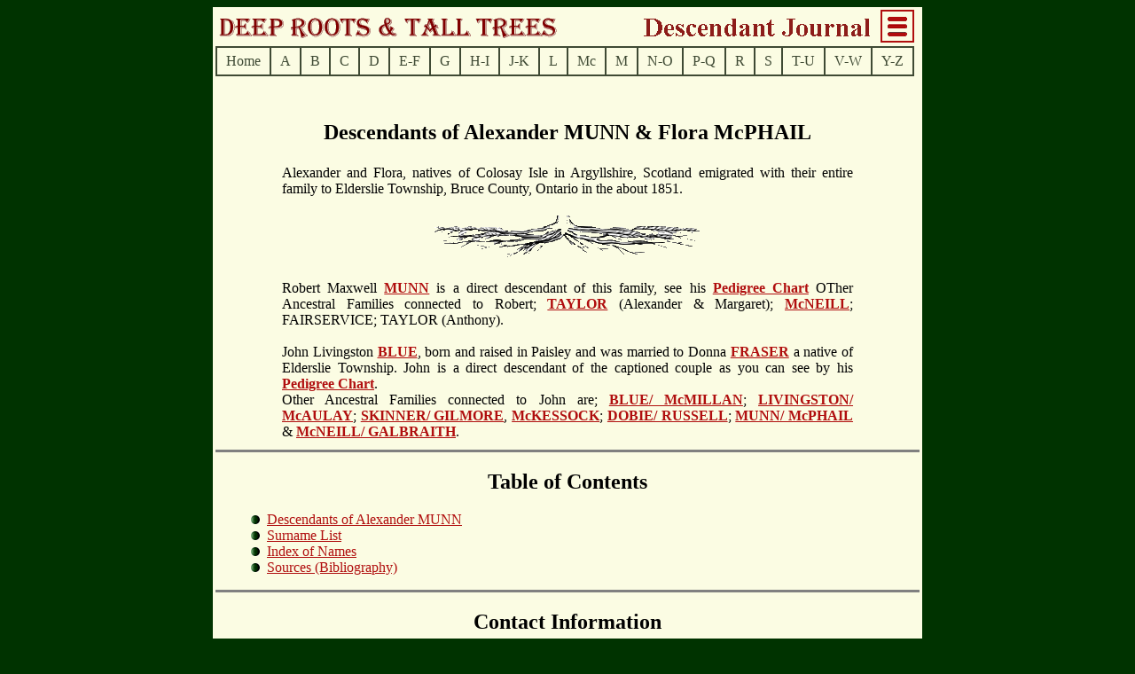

--- FILE ---
content_type: text/html
request_url: https://deeprootstalltrees.com/Journals/munn/
body_size: 11250
content:
<!DOCTYPE HTML PUBLIC "-//W3C//DTD HTML 4.01 Transitional//EN">
<html>
<head>
<meta http-equiv="Content-Type" content="text/html; charset=windows-1252" />
<meta name="GENERATOR" content="Created by Legacy 8.0, http://www.LegacyFamilyTree.com">
<title>Descendants of Alexander MUNN & Flora McPHAIL</title>
<LINK REL=StyleSheet HREF="/Journals/style.css" TYPE="text/css" MEDIA=screen>
</head>

<body BGCOLOR="#FFFFFF" >
<table width="800" align="center" class="JournalTable">
  <tr>
  <td>
  <a href="/"><img src="/Journals/Pictures/JournalTitle.gif"></a><a href="/Journals/JournalsIndex.shtml"><img src="/Journals/Pictures/MenuIcon.gif" style="border:2px solid #B00E0E"></a>
  </td>
  </tr>
  <tr>
  <td>
<ul id="nav" class="drop">
  <li>Home
  <ul>
  <li><a href="index.htm">Home Page<br>for current Journal</a>
  <li><a href="/Journals/JournalsHome.shtml">Connected Families</a>
  <li><a href="/Journals_D/JournalsHome.shtml">Connected Dutch Families</a>
  <li><a href="/Other%20Families.htm">Other Families (Old Format)</a>
  <li><a href="\">Deep Roots & Tall Trees</a>
  <li><a href="/Journals/florence.shtml">Finding Florence</a>
  <li><a href="/PaisleyAlbum/PaisleyAlbum.shtml">Historic Paisley Album</a></li>
  <li><a href="/Historic%20Paisley%20II.htm">Historic Paisley Families</a></li>
      <li><a href="/Resources/Resources.htm">Resources</a></li>
  </ul>
  </li>
  
   <li>A      
     <ul>
      <li><a href="/Journals/abbs">ABBS / PANK</a></li>    
 	<li><a href="/Journals/acton">ACTON / SWANICK</a></li>
    <li><a href="/Journals/adair">ADAIR / McGREGOR</a>
    </li>
    <li><a href="/Journals/alexander">ALEXANDER, Dundas</a></li>
    <li><a href="/Journals/anderson">ANDERSON / McNEICE</a></li>
    <li><a href="/Journals/anderson_and">ANDERSON/ PATERSON</a></li>
    <li><a href="/Journals/angel">ANGEL / SPAVEN</a></li>
    <li><a href="/Journals/anness">ANNESS / GODBOLD</a></li>
    <li><a href="/Journals/anstead">ANSTEAD Wm & Emily</a></li>
    <li><a href="/Journals/armstrong">ARMSTRONG / COOKE</a></li>
    <li><a href="/Journals/arneil">ARNEIL Alex & Jane</a></li>    
    <li><a href="/Journals/ash">ASH / McKNIGHT</a></li>
    <li><a href="/Journals/atkinson">ATKINSON / PEARSON</a></li>
    <li><a href="/Journals/atwood">ATTWOOD/MESSENGER</a></li>
    </ul>  
  
  <li>B
      <ul>
        <li>BA .... to ....BARRON
          <ul>  
      <li><a href="/Journals/baillie">BAILIE / ROY</a></li>
      <li><a href="/Journals/bain_hugh">BAIN / FRASER</a></li>
      <li><a href="/Journals/ball">BALL / DODDS</a></li>
	 <li><a href="/Journals/ballachey">BALLACHEY Panayote</a></li>
     <li><a href="/Journals/bannerman">BANNERMAN, George</a></li>
     <li><a href="/Journals/bannerman_robt">BANNERMAN, Robert</a></li>  
  	<li><a href="/Journals/banting">BANTING / THOMPSON</a></li>
  	<li><a href="/Journals/bradbury">BRADBURY/BODD'TON</a></li>
     <li><a href="/Journals/barnes">BARNES / PHILLIPS</a></li>
     <li><a href="/Journals/barrie">BARRIE / CUMMING</a></li>
     <li><a href="/Journals/barron">BARRON , Cath & Eliz.</a></li>
	 <li><a href="/Journals/bazinet">BAZINET, JANOT </a></li>
     <li><a href="/Journals/beatty">BEATTY / DONNELLY</a></li>    
     </ul>      
         <li>BE .... to ....BERRY
           <ul>
     <li><a href="/Journals/beatty">BEATTY / DONNELLY</a></li>
     <li><a href="/Journals/beech">BEECH / DOBS</a></li>
     <li><a href="/Journals/belbeck">BELBECK / WARWICK</a></li>
     <li><a href="/Journals/bell_robt">BELL / CULP</a></li>      
      <li><a href="/Journals/bell_duncan">BELL Duncan & Mary</a></li>      
              <li><a href="/Journals/bell_angus">BELL / McFADYEN</a></li>
              <li><a href="/Journals/bell_rowland">BELL / MEARES</a></li>
              <li><a href="/Journals/bell">BELL / THOMAS</a></li>
              <li><a href="/Journals/bell_hugh">BELL / WIGGINS</a></li>
              <li><a href="/Journals/beresford">BERESFORD / GIBBS</a></li>
              <li><a href="/Journals/berry">BERRY /  BELFORD</a></li>  
     </ul>   
          <li>BI ..... to .....BOOWES
            <ul>               
              
              <li><a href="/Journals/bishop">BISHOP / HELMKE</a></li>
              <li><a href="/Journals/black">BLACK / LEYS</a></li>
              <li><a href="/Journals/black_stephen">BLACK / STEVENSON</a></li>
              <li><a href="/Journals/blue">BLUE / McMILLAN</a></li>
           <li><a href="/Journals/boddy">BODDY / McFARLANE</a></li>
           <li><a href="/Journals/boire">BOIRE / PERRAS</a></li>
          <li><a href="/Journals/bolander">BOLANDER, Adam</a></li>
          <li><a href="/Journals/bolton">BOLTON / SCANLON</a></li>
          <li><a href="/Journals/bonnett">BONNETT / FAILES</a></li>
          <li><a href="/Journals/bowes">BOWES / JONES</a></li>
            </ul>   
          <li>BOY ..... to .....BROCKIE
            <ul>       
            
          <li><a href="/Journals/boyle">BOYLES / PHILLIPS</a></li>
          <li><a href="/Journals/boyles">BOYLES, Thos & Mary</a></li>     
          <li><a href="/Journals/bradley">BRADLEY/WILLOUGHBY</a></li>
          <li><a href="/Journals/bray">BRAY Geo and Ann</a></li>
          <li><a href="/Journals/breadner">BREADNER / ECCLES</a></li>
          <li><a href="/Journals/bristol">BRISTOL / ANDERSON</a></li>           
          <li><a href="/Journals/brockie">BROCKIE / MAIR</a></li>
				</ul>
				
		  <li><a href="/Journals/brown_hugh">BROWN / CONNOLLY</a></li>
          <li><a href="/Journals/brown_don">BROWN / McLEAN</a></li>
          <li><a href="/Journals/brown">BROWN / WALKER</a></li     >
          <li><a href="/Journals/brown_john">BROWN/ WARRENDER</a></li>
          <li><a href="/Journals/brown_robt">BROWN/ McKENZIE</a></li>
          <li><a href="/Journals/bruce">BRUCE / McNARE</a></li>
          <li><a href="/Journals/bryce">BRYCE / WILSON</a></li>
          <li><a href="/Journals/bunt">BUNT / DEACON</a></li>
          
          <li><a href="/Journals/butchart">BUTCHART / WEBSTER</a></li>
         
      </ul>
  <li>C
      <ul>
        <li>CA ..... to.... CAMPBELL
          <ul>           
      <li><a href="/Journals/cain">CAIN / DICK</a></li>
      <li><a href="/Journals/calhoun">CALHOUN / CROSSLEY</a></li>
      <li><a href="/Journals/cameron">CAMERON / COWAN</a></li>
      <li><a href="/Journals/cameron_don">CAMERON, Don & Mary</a></li>
      <li><a href="/Journals/cameron_hugh">CAMERON/ McARTHUR</a></li>
      <li><a href="/Journals/campbell">CAMPBELL / BLACK</a></li>
      <li><a href="/Journals/campbell_arch">CAMPBELL/COLQUHOUN</a></li>
      <li><a href="/Journals/campbell_duncan">CAMPBELL / FORREST</a></li>
      <li><a href="/Journals/campbell_macleod">CAMPBELL / MacLEOD</a></li>
      <li><a href="/Journals/campbell_arch">CAMPBELL / KEITH</a></li>
      </ul>
      <li>CAR ..... to .... CATTO
          <ul> 
      <li><a href="/Journals/cargill">CARGILL / McHENRY</a></li>
      <li><a href="/Journals/carr">CARR / ENGLISH</a></li>
      <li><a href="/Journals/carson">CARSON / HARE</a></li>
      <li><a href="/Journals/carson_wm">CARSON Wm & Eliz.</a></li>
      <li><a href="/Journals/caslick">CASLICK / SALTER</a></li>
      <li><a href="/Journals/cassels">CASSELS / PARK</a></li>
      <li><a href="/Journals/cassidy">CASSIDY Henry & Janet</a></li>
      <li><a href="/Journals/cassidy_and">CASSIDY / KEENAN</a></li>
      <li><a href="/Journals/caswell">CASWELL, Sam &amp; Eliza</a></li>
      <li><a href="/Journals/catto">CATTO / LAING</a></li>
      </ul>
      <li>CAT .... to .... COLLINS
          <ul>        
      
      <li><a href="/Journals/chebott">CHEBOTT / KING</a></li>
      <li><a href="/Journals/chisholm">CHISHOLM / ECKFORD</a></li>
     <li><a href="/Journals/berry">CHRISTIE / BERRY</a></li> 
      <li><a href="/Journals/clancy">CLANCY or GLANCY</a></li>
      <li><a href="/Journals/clazie">CLAZIE / PURVIS</a></li>
       <li><a href="/Journals/clements">CLEMENTS/ANDERSON</a></li>
    <li><a href="/Journals/cockburn">COCKBURN/ MOWBRAY</a></li>
    </ul>
      <li>COL ... to ... COLW
          <ul>
    <li><a href="/Journals/collins">COLLINS / ANTONS</a></li>
    <li><a href="/Journals/collins_ed">COLLINS / BROOKS</a></li>
    <li><a href="/Journals/collins_hodgins">COLLINS / HODGINS</a></li>
      <li><a href="/Journals/colson">COLSON / WALKER</a></li>
      <li><a href="/Journals/collinson">COLLINSON / McLAREN</a></li>
      <li><a href="/Journals/colwell">COLWELL, Francis</a></li>
      <li><a href="/Journals/colwell_john">COLWELL/ BRAID</a></li>
      </ul>
      <li>COO ... to ... COW
       <ul>       
      <li><a href="/Journals/cooper_neil">COOPER, McKINNON</a></li>
      <li><a href="/Journals/cooper">COOPER, STRINGER</a></li>  
      <li><a href="/Journals/copland">COPLAND, PATTERSON</a></li>  
      <li><a href="/Journals/cordick">CORDICK / VANCE</a></li>
     <li><a href="/Journals/cormack">CORMACK / ACHNACH</a></li>
      <li><a href="/Journals/cottrill">COTTRILL / BROWN</a></li>
      <li><a href="/Journals/cowell">COWELL, Abraham</a></li>
      </ul>
      <li>CRA... to .. CRU
       <ul>         
           <li><a href="/Journals/crawford">CRAWFORD DrStephen</a></li>
      <li><a href="/Journals/crerar">CRERAR / McEWEN</a></li>      
      <li><a href="/Journals/cribbis">CRIBBIS / LAING</a></li>
      <li><a href="/Journals/crowe">CROWE / ARMSTRONG</a></li>
      <li><a href="/Journals/cruickshank">CRUICKSHANK/MILNE</a></li>
      </ul>      
      <li><a href="/Journals/culham">CULHAM / HITCHCOCK</a></li>      
      <li><a href="/Journals/cunningham_wm">CUNNINGHAM/MURRAY</a></li>
      <li><a href="/Journals/cunningham">CUNNINGHAM/ NOBLE</a></li>  
     <li><a href="/Journals/currie">CURRIE / GILLIES</a></li>
      <li><a href="/Journals/currie_andrew">CURRIE/McGILLIVRAY</a></li>
     <li><a href="/Journals/curry">CURRY,  Alasdair</a></li>
     <li><a href="/Journals_D/gutter">CUTTER / GUTTER</a></li>
    </ul>
  
  <li>D
     <ul>
        <li>DA .... to .... DAWSON
          <ul>
          <li><a href="/Journals/dale">DALE / RICHARDS</a></li>
    <li><a href="/Journals/dalgarno">DALGARNO / WRIGHT</a></li>
    <li><a href="/Journals/darroch">DARROCH / McMILLAN</a></li>
      <li><a href="/Journals/darroch_rod">DARROCH / PIERIE</a></li>      
       <li><a href="/Journals/daniel">DANIEL / RAE</a></li>
      <li><a href="/Journals/davie">DAVIE / HAY</a></li>
      <li><a href="/Journals/davis">DAVIS / IRWIN</a></li>
      <li><a href="/Journals/davis_thos">DAVIS / SIMPSON</a></li>
      <li><a href="/Journals/davison">DAVISON, / MORAN</a></li> 
      <li><a href="/Journals/dawson">DAWSON, / MAW</a></li> 
    </ul>
    <li><a href="/Journals/delmage">DELMAGE/DOLLMETSCH</a></li>
      <li><a href="/Journals/dent">DENT / WILSON</a></li>         
      <li><a href="/Journals/deobler">DEOBLER / AHERNS</a></li>
      <li><a href="/Journals/desmond">DESMOND / HICKEY</a></li>
      <li><a href="/Journals/desjardins">DESJARDINS</a></li>
      <li><a href="/Journals/dewstow">DEWSTOW Wm & Jane</a></li>
      <li><a href="/Journals/dietrich">DIETRICH / KIRSTINE</a></li>
      <li><a href="/Journals/dobie">DOBIE /  RUSSELL</a></li>
      <li><a href="/Journals/donaldson">DONALDSON / REID</a></li>
      <li><a href="/Journals/donnelly">DONNELLY / MURPHY</a></li>
      <li><a href="/Journals/dornan">DORNAN/ KITCHEN</a></li>
      <li><a href="/Journals/downey">DOWNEY / FISHER</a></li>
      <li><a href="/Journals/dryden">DRYDEN / MAIR</a></li>
      <li><a href="/Journals/dudgeon">DUDGEON / WIDSLOW</a></li>
      <li><a href="/Journals/dunlop">DUNLOP / ROSS</a></li>
  </ul>  
  <li>E-F      
    <ul>
      <li>EA .... to .... EWALD
          <ul>
      <li><a href="/Journals/eby">EBY / WENGER</a></li>
      <li><a href="/Journals/eckford">ECKFORD / SIMPSON</a></li>        
      <li><a href="/Journals/ector">ECTOR, Robt &amp; Fanny</a></li>      
      <li><a href="/Journals/elder">ELDER / SMYTHE</a></li>
      <li><a href="/Journals/ellis">ELLIS / GRAHAM</a></li>
      <li><a href="/Journals/elwes">ELWES / ELVES</a></li>
      <li><a href="/Journals/erskine">ERSKINE / TATE</a></li>
      <li><a href="/Journals/esplen">ESPLEN / COWAN</a></li>
      <li><a href="/Journals/esslemont">ESSLEMONT/ BARRON</a></li>
      <li><a href="/Journals/evans">EVANS / WILLIAMS</a></li>
      <li><a href="/Journals/ewald">EWALD / KRULL</a></li>
      <li><a href="/Journals/ewart">EWART / GIBSON</a></li>
      </ul>           
	  <li>FA .... to  .. FLETT
	    <ul>      
      <li><a href="/Journals/farmer">FARMER / SHANKEY</a></li>
      <li><a href="/Journals/fenton">FENTON / BROWN</a></li>
      <li><a href="/Journals/minty">FIDDIS / MINTY</a></li>
      <li><a href="/Journals/fingland">FINGLAND / SMITH</a></li>
      <li><a href="/Journals/firth">FIRTH / WILSON</a></li>
      <li><a href="/Journals/fisher">FISHER / McINTOSH</a></li>
      <li><a href="/Journals/fisk">FISK / CLARKE</a></li>
      <li><a href="/Journals/fleming">FLEMING, Sam &amp; Nancy</a></li>
      <li><a href="/Journals/fletcher">FLETCHER/McGILLIVRAY</a></li>
      <li><a href="/Journals/fletcher_jacob">FLETCHER/McNUTT</a></li>
      <li><a href="/Journals/flett">FLETT / ESSON</a></li>
       </ul>
      <li><a href="/Journals/flood">FLOOD / McMILLAN</a></li>
      <li><a href="/Journals/forrester">FORRESTER / CALDER</a></li>
      <li><a href="/Journals/foster">FOSTER / TROTTIER</a></li>   
      <li><a href="/Journals/foyle">FOYLE / FRANKHAM</a></li>      
      <li><a href="/Journals/france">FRANCE, John & Eliz.</a></li>
      <li><a href="/Journals/fraser">FRASER / CAMERON</a></li>
      <li><a href="/Journals/france">FRENCH, Henry</a></li>
      <li><a href="/Journals/fulford">FULFORD / BROWNE</a></li>
     <li><a href="/Journals/funston">FUNSTON / ATCHISON</a></li>
    </ul>
  </li>
  <li>G 
   <ul>
      <li>GA .... to ...GONDAR
          <ul>
  <li><a href="/Journals/galivan">GALIVAN /  MALONEY</a></li>
  <li><a href="/Journals/gammond">GAMMOND /  DAVIS</a></li>
  <li><a href="/Journals/garbutt_david">GARBUTT /  WARD</a></li>
    <li><a href="/Journals/garland">GARLAND Col. William</a></li>
    <li><a href="/Journals/gibson">GIBSON / MUDIE </a></li>
    <li><a href="/Journals/gilchrist">GILCHRIST /  HUNTER</a></li>
    <li><a href="/Journals/gillies">GILLIES /  BLUE</a></li>
    <li><a href="/Journals/gilmore">GILMORE /  WADE</a></li>           
    <li><a href="/Journals/clancy">GLANCY /  SCANLON</a></li>
    <li><a href="/Journals/glass">GLASS /  CARLETON</a></li>
    <li><a href="/Journals/gonder">GONDER /  MARTENS</a></li>
    </ul>
    <li><a href="/Journals/good">GOOD /  CARROLL</a></li>
    <li><a href="/Journals/goodman">GOODMAN</a></li>
    <li><a href="/Journals/goodmurphy">GOODMURPHY</a></li>
    <li><a href="/Journals/gorman">GORMAN / CAMPBELL</a></li>
    <li><a href="/Journals/gowanlock">GOWANLOCK/LAIDLAW</a></li>
    <li><a href="/Journals/graham">GRAHAM /  CONNER</a></li>
    <li><a href="/Journals/graham_angus">GRAHAM /  MacLEOD</a></li>
    <li><a href="/Journals/grant">GRANT /  HARRIS</a></li>
    <li><a href="/Journals/grant_wm">GRANT /  ROSS</a></li>    
    <li><a href="/Journals/greaves">GREAVES /  ROWSOME</a></li>
    <li><a href="/Journals/greene">GREENE / BURKE</a></li>
    <li><a href="/Journals/gregg">GREGG /  WEIR</a></li>
    <li><a href="/Journals/grogan">GROGAN/  STEPHENSON</a></li>
  </ul>
  </li>
  
  <li>H-I 
  <ul>
        <li>HA .... to .... HAY
          <ul>
        <li><a href="/Journals/hall">HALL /  YOUNG</a></li>
        <li><a href="/Journals/hanbidge">HANBIDGE /  FINLEY</a></li>   
       <li><a href="/Journals/hanna">HANNA /  BOWER</a></li>
       <li><a href="/Journals/harkness">HARKNESS, Andre</a></li>                 
      <li><a href="/Journals/harvie">HARVIE / TAYLOR</a></li>
       <li>HARRINGTON Family
       <ul>         
         <li><a href="/Journals/herrington">HARRINGTON Family</a></li>         
         <li><a href="/Journals/fulford">FULFORD Family</a></li>         
         <li><a href="/Journals/pinnel">BARNES / PINNELL</a></li>
         <li><a href="/Journals/saunders_ann">SAUNDERS/ROUTCLIFF</a></li>
          <li><a href="/Journals/downs">DOWNE / LARWILL</a></li>
         <li><a href="/Journals/sanders">SANDERS/CREIGHTON</a></li>        
         <li><a href="/Journals/dillon">DILLON Philip & Ann</a></li>
          <li><a href="/Journals/harrison">HARRISON James, Jane</a></li>         
         <li><a href="/Journals/baia">BAIA Family</a></li>
          <li><a href="/Journals/edwardiv">EDWARD IV Lineage</a></li>
           <li><a href="/Journals/henry">HENRY III Lineage</a></li>       
         </ul>   
      <li><a href="/Journals/hawthorne">HAWTHORNE / WARD</a></li>
      <li><a href="/Journals/hay_wm">HAY /  KERR</a></li>
      <li><a href="/Journals/hay">HAY /  NAEVE</a></li>
    </ul>      
      <li>HE .... to .... HETSLER
          <ul>
      <li><a href="/Journals/hellyer">HELLYER /  PATTEN</a></li>
      <li><a href="/Journals/hembroff">HEMBROFF / COOK</a></li>
      <li><a href="/Journals/henderson">HENDERSON/ LAMONT</a></li>
      <li><a href="/Journals/hepburn">HEPBURN  / READ</a></li>
      <li><a href="/Journals/herrington">HERRINGTON, Zach</a></li> 
      <li><a href="/Journals/heslop">HESLOP  / WOOD</a></li>
      <li><a href="/Journals/hetherington">HETHERINGTON Wm</a></li>
      <li><a href="/Journals/hetsler">HETSLER / DOHM</a></li>   
    </ul>      
        </li>
		<li><a href="/Journals/hoath">HOATH / RANEY</a></li>
      <li><a href="/Journals/hodgins">HODGINS / GRAHAM</a></li>
      <li><a href="/Journals/holtom">HOLTOM James &amp; Mary</a></li>
      <li><a href="/Journals/hope">HOPE /  THOMPSON</a></li>
      <li><a href="/Journals/hopper">HOPPER /  MARSHALL</a></li>
      <li><a href="/Journals/house">HOUSE /  HORNING</a></li>
      <li><a href="/Journals/houston">HOUSTON /  SCOTT</a></li>
      <li><a href="/Journals/howe">HOWE /  GIBSON</a></li>
      <li><a href="/Journals/hurtubise">HURTUBISE /  ALTON</a></li>
      <li><a href="/Journals/hutchinson">HUTCHINSON Thomas</a></li>
      <li><a href="/Journals/hutton">HUTTON /  DOUGLAS</a></li>
      <li><a href="/Journals/ireland">IRELAND /  BEST</a></li>
      <li><a href="/Journals/tribe">IRVING /  TRIBE</a></li>
      <li><a href="/Journals/irwin">IRWIN /  RODGERS</a></li>
    </ul>
  </li>
  <li>J-K
  <ul>
        <li>JA .... to .... JORDAN
          <ul>
          <li><a href="/Journals/jack">JACK / THOMPSON</a></li>
         <li><a href="/Journals/jacklin">JACKLIN / MARSHALL</a></li> 
        <li><a href="/Journals/jasper">JASPER / WILTON</a></li>
        <li><a href="/Journals/jeromer">JEROME / LATOUR</a></li>
          <li><a href="/Journals/jewitt">JEWITT / CARR</a></li>
        <li><a href="/Journals/joannette">JOANNETTE/ FLEURY</a></li>
        <li><a href="/Journals/johnston_robt">JOHNSTON/ McCARTNEY</a></li>
      <li><a href="/Journals/jolliffe">JOLLIFFE / BAKER</a></li>
      <li><a href="/Journals/jones">JONES / BENOIT</a></li>
      <li><a href="/Journals/jordan">JORDAN / WALKER</a></li>
        </ul>
      <li>KA .... to .... KERRY
         <ul>           
      <li><a href="/Journals/kastner">KASTNER / LUSSOW</a></li>
      <li><a href="/Journals/kay">KAY / STORK</a></li>
      <li><a href="/Journals/keam">KEAM / COUCH</a></li>
      <li><a href="/Journals/keith">KEITH / WATT</a></li>
      <li><a href="/Journals/kelly">KELLY / BAIRD</a></li>
      <li><a href="/Journals/kemp">KEMP / MUNRO</a></li>
      <li><a href="/Journals/kennedy">KENNEDY/ McKINNON</a></li>
      <li><a href="/Journals/kennedy_mclean">KENNEDY/ McLEAN</a></li>
      <li><a href="/Journals/kerr_gabriel">KERR Gabriel & Mary</a></li>
      <li><a href="/Journals/kerr">KERR/ LUKE/ NESBITT</a></li>
      <li><a href="/Journals/kerry">KERRY / FRANKLIN</a></li></ul>      
      <li><a href="/Journals/keyes_jas">KEYES / GARLAND</a></li>
      <li><a href="/Journals/keyes_wm">KEYES /  COUMANS</a></li>      
      <li><a href="/Journals/kincaid">KINCAID Jane</a></li>
      <li><a href="/Journals/kirkwood">KIRKWOOD / WALLACE</a></li>
      <li><a href="/Journals/kissack">KISSACK / YOUNG</a></li>
      <li><a href="/Journals/kitchen">KITCHEN / WHEELER</a></li> 
      <li><a href="/Journals/kneeshaw">KNEESHAW / HORSLEY</a></li> 
      <li><a href="/Journals/knott">KNOTT / WARD</a></li>       
    </ul>
  </li>
  <li>L
      <ul>
      <li>LA .... to .... LAW
         <ul>
        <li><a href="/Journals/ladouceur">LADOUCEUR</a></li>
        <li><a href="/Journals/laidlaw_robt">LAIDLAW/RUTHERFORD</a></li>
       <li><a href="/Journals/laidlaw">LAIDLAW /  SCOTT</a></li> 
      <li><a href="/Journals/lahn">LAHN / STADE</a></li>
      <li><a href="/Journals/lamb">LAMB / BROWN</a></li>
      <li><a href="/Journals/lancaster">LANCASTER / BENSON</a></li>
      <li><a href="/Journals/larose">LAROSE / CHARRON</a></li>
			 <li><a href="/Journals/larrivee">LARRIVEE / LAPORT</a></li>
      <li><a href="/Journals/jeromer">LATOUR / JEROME</a></li>
	   <li><a href="/Journals/latour">LATOUR / LANGLOIS</a></li> 
      <li><a href="/Journals/lawrie">LAWRIE / RENNIE</a></li>      
      </ul>
      <li><a href="/Journals/leask">LEASK / WATT</a></li>
      <li><a href="/Journals/ledgerwood">LEDGERWOOD, James</a></li>
      <li><a href="/Journals/lee">LEE / HARTLEY</a></li>
      <li><a href="/Journals/leeson">LEESON / HORTON</a></li>
      <li><a href="/Journals/lefebvre_ancestor">LEFEBVRE Ahnentafel</a></li>
      <li><a href="/Journals/lefebvre">LEFEBVRE / ESRABLE</a></li>      
      <li><a href="/Journals/legge">LEGGE / HOPKINS</a></li>
      <li><a href="/Journals/leitch">LEITCH / McMILLAN</a></li>
      <li><a href="/Journals/leslie">LESLIE / SOMERS</a></li>
      <li><a href="/Journals/lewis">LEWIS, Francis & Mary</a></li>
      <li><a href="/Journals/livingston">LIVINGSTON / McAULY</a></li>
      <li><a href="/Journals/livingstone">LIVINGSTONE McMILLAN</a></li>
      <li><a href="/Journals/lloyd">LLOYD /  GLOVER</a></li>
      <li><a href="/Journals/lougheed">LOUGHEED /  WILSON</a></li>
      <li><a href="/Journals/lyon">LYON /  HEMBROFF</a></li>
      </ul>
  </li>  
  <li>Mc 
	<ul>
      <li>MacA .... to ...  MacZ
      <ul>
   <li><a href="/Journals/macgregor_wm">MacGREGOR Rev. Wm</a></li>
		  <li>MacINTOSH Clan
        <ul>         
         <li><a href="/Journals/roe_mcintosh">MacINTOSH</a></li>         
         <li><a href="/Journals/roe_gillies">GILLIES</a></li>         
         <li><a href="/Journals/roe_macleod">MacLEOD</a></li>
         <li><a href="/Journals/roe_graham">GRAHAM</a></li>               
         </ul>   
          </li>   
   <li><a href="/Journals/mackay_morrison">MacKAY/MORRISON</a></li>
   <li><a href="/Journals/mckessock">MacKESSOCK, John A.</a></li>
   <li><a href="/Journals/mclaggan">MacLAGAN/RUTHERFORD</a></li>
   <li><a href="/Journals/maclean">MacLEAN / MORRISON</a></li>
   <li><a href="/Journals/maclennan_ken">MacLENANAN / MacIVER</a></li>
        <li><a href="/Journals/macneill">MacNEILL / McNIVEN</a></li>
       <li><a href="/Journals/macrae">MacRAE / ROSS</a></li> 
       <li><a href="/Journals/macstephen">MacSTEPHEN / ROSS</a></li>
        </ul>      
	  <li>McA .... &amp; .. McB
	    <ul>
        <li><a href="/Journals/mcafee">McAFEE / McKAY</a></li>
        <li><a href="/Journals/mcarthur_don">McARTHUR /CAMERON</a></li>
        <li><a href="/Journals/mcarthur_john">McARTHUR /CAMPBELL</a></li>
        <li><a href="/Journals/mcarthur">McARTHUR/McKINNON</a></li>
        <li><a href="/Journals/mcarthur_jas">McARTHUR/MORRISON</a></li>
        <li><a href="/Journals/mcbeath">McBEATH /CAMPBELL</a></li>
        <li><a href="/Journals/mcbrien">McBRIEN /JOHNSTON</a></li>
                  
        </ul>
        <li>McC
	    ...
	    <ul>
	    <li><a href="/Journals/mccannel_arch">McCANNEL/McDOUGALL</a></li>
        <li><a href="/Journals/mccannel">McCANNEL / McKAY</a></li>
        <li><a href="/Journals/mccarthur">McCARTHUR / WADELL</a></li>
	     <li><a href="/Journals/mccaw">McCAW / McCURDY</a></li>
        <li><a href="/Journals/mccelland">McCLELLAND / MILLER</a></li>
        <li><a href="/Journals/mcclure">McCLURE / SMITH</a></li>
        <li><a href="/Journals/mcconachy">McCONACHY / MARTIN</a></li>
        <li><a href="/Journals/mcconnell">McCONNELL /CROSBIE</a></li>
        <li><a href="/Journals/mccrae">McCRAE / MUNROE</a></li>      
        <li><a href="/Journals/mcculloch">McCULLOCH/ANDERSON</a></li>
        <li><a href="/Journals/crookshank">McCULLOUGH, James </a></li>        
          <li><a href="/Journals/mccurdy">McCURDY/McCAUULEY</a></li>         
        </ul>
         <li>McD ... to ... McI
	    <ul>
	    <li><a href="/Journals/mcdougall">McDOUGALL / McLEAN</a></li>
        <li><a href="/Journals/mcfadden">McFADDEN Wm & Ann</a></li>
        <li><a href="/Journals/mcfarlane">McFARLANE And & Eliz</a></li>
       <li><a href="/Journals/mcgill">McGILL / McCOLLUM</a></li> 
       <li><a href="/Journals/mcgillivray">McGILVRAY / GREY</a></li>
       <li><a href="/Journals/mcgilvray">McGILVRAY/McKINNON</a></li>       
       <li><a href="/Journals/mcgirr">McGIRR /  RITCHIE</a></li>
        <li><a href="/Journals/mcgregor">McGREGOR/McDONALD</a></li>
        <li><a href="/Journals/mcinnis">McINNIS / CAMPBELL</a></li>
        <li><a href="/Journals/mcintosh">McINTOSH / IRVING</a></li>
        <li><a href="/Journals/crerar">McINTYRE / CRERAR</a></li>
        </ul>
        <li>McK ...	    
        <ul>       
        <li><a href="/Journals/mckague">McKAGUE /JOHNSTON</a></li>
		<li><a href="/Journals/mckay_neil">McKAY /CARMICHAEL</a></li>
       <li><a href="/Journals/mckee">McKEE /  BROWN</a></li> 
       <li><a href="/Journals/mckeeman">McKEEMAN /  GRAHAM</a></li>
       <li><a href="/Journals/mckelvie">McKELVIE/ARMSTRONG</a></li>
        <li><a href="/Journals/mckenzie">McKENZIE/DELMAGE</a></li>
         <li><a href="/Journals/mckinnon_neil">McKINNON/  BROWN</a></li>
        <li><a href="/Journals/mckinnon_allan">McKINNON/McQUARRIE</a></li>
        <li><a href="/Journals/mckinnon_mcrae">McKINNON / McRAE</a></li>
       
         </ul>
         <li>McL ...
	    <ul>
	      <li><a href="/Journals/mclaggan">McLAGAN/RUTHERFORD</a></li>
        <li><a href="/Journals/mclaren">McLAREN /  JAMIESON</a></li>     
       <li><a href="/Journals/mclean_lamont">McLEAN /  LAMONT</a></li>
       <li><a href="/Journals/mclean_murdock">McLEAN /  McDONALD</a></li>     
        <li><a href="/Journals/mclelland">McLELLAND /  COOK</a></li>
       <li><a href="/Journals/mclennan_cameron">McLENNAN/ CAMERON</a></li>
       <li><a href="/Journals/mclennan">McLENNAN /  McRAE</a></li>
       <li><a href="/Journals/mcleod">McLEOD /  McLEOD</a></li>
       </ul>
         <li>McM ... to ... McS
	    <ul>       
       <li><a href="/Journals/mcmillan">McMILLAN / BELL</a></li>
       <li><a href="/Journals/mcneill_john">McNEILL, John Nancy</a></li>
       <li><a href="/Journals/mcnabb">McNABB / HANBURY</a></li>
       <li><a href="/Journals/mcneill_neil">McNEILL / GALBRAITH</a></li>
       <li><a href="/Journals/mcneill_arch">McNEILL / McLUGASH</a></li>
       <li><a href="/Journals/mcphee">McPHEE /McGILLIVRAY</a></li>                 
        <li><a href="/Journals/mcrae_duncan">McRAE / SMITH</a></li>       
        <li><a href="/Journals/mcsween">McSWEEN NICHOLSON</a></li>
        </ul>
       <li><a href="/Journals/mctavish_alex">McTAVISH / McEWEN</a></li> 
       <li><a href="/Journals/mctavish_hugh">McTAVISH/ CAMPBELL</a></li>
        <li><a href="/Journals/mcteer">McTEER / MATEER</a></li>
       <li><a href="/Journals/mcveety">McVEETY / McLEAN</a></li>
       <li><a href="/Journals/mcwethy">McWETHEY / HALE</a></li>
	</ul>
  </li>
  <li>M 
	<ul>
    <li>MA .... to...  METCALF
      <ul>
	  <li><a href="/Journals/mair">MAIR / MILNE</a></li>    
    <li><a href="/Journals/majury">MAJURY / CARR</a></li>
    <li><a href="/Journals/mason">MASON / HUGHSON</a></li>
    <li><a href="/Journals/mauer">MAUER / BLOHM</a></li>    
   <li><a href="/Journals/mawhinney">MAWHINNEY/SAMPSON</a></li> 
    <li><a href="/Journals/maxwell">MAXWELL John & Alice</a></li>
    <li><a href="/Journals/may">MAY / ESSON</a></li>
    <li><a href="/Journals/megaffin">MEGAFFIN / McGAFFIN</a></li>
    <li><a href="/Journals/megraw">MEGRAW / WALLACE</a></li>
    <li><a href="/Journals/metcalf">METCALF/ SANDWICH</a></li>
    </ul>
     <li><a href="/Journals/milne_david">MILNE / BROWN</a></li>       
     <li><a href="/Journals/milne">MILNE/MUTRIE/ELMSLIE</a></li>
      <li><a href="/Journals/milne_scott">MILNE / SCOTT</a></li>
      <li><a href="/Journals/miller_robert">MILLER / ACKMAN</a></li>
      <li><a href="/Journals/miller">MILLER / WILSON</a></li>
      <li><a href="/Journals/mills">MILLS/ BELVILLE</a></li>
     <li><a href="/Journals/minty">MINTY / JOPP</a></li>   
     <li><a href="/Journals/moffatt">MOFFATT / MILNE</a></li>     
     <li><a href="/Journals/moody">MOODY / BELL</a></li>
     <li><a href="/Journals/mooney">MOONEY/ THOMPSON</a></li>
     <li><a href="/Journals/more">MORE / REID</a></li>
    <li><a href="/Journals/morrison">MORRISON / BELL</a></li>     
    <li><a href="/Journals/munn">MUNN / McPHAIL</a></li>
    <li><a href="/Journals/munro_don">MUNRO / MUNRO</a></li>
    <li><a href="/Journals/mutrie">MUTRIE / WILSON</a></li>
    <li><a href="/Journals/myall">MYALL / BROCKWAY</a></li>            
	</ul>
  </li>
  <li>N-O 
	<ul>	  
     <li><a href="/Journals/nairn">NAIRN / GEMMELL</a></li>
     <li><a href="/Journals/needham">NEEDHAM / TANNER</a></li>
     <li><a href="/Journals/neil">NEIL / JOHNSON</a></li>
     <li><a href="/Journals/nelson">NELSON / MAXWELL</a></li>
     <li><a href="/Journals/nicholson">NICHOLSON Robt & Han</a></li>
    <li><a href="/Journals/nicholson_wm">NICHOLSON Wm & Jane</a></li>
     <li><a href="/Journals/noble">NOBLE / HARMON</a></li>
     <li><a href="/Journals/noke">NOKE(S),James & Sarah</a></li>
     <li><a href="/Journals/norquay">NORQUAY / MORWICK</a></li>
      <li><a href="/Journals/ohagan">O'HAGAN / O'REILLY</a></li> 
     <li><a href="/Journals/orchard">ORCHARD / WADE</a></li> 
     <li><a href="/Journals/osborn">OSBORN / BUNT</a></li>
     <li><a href="/Journals/osborne">OSBORNE / TEMPLE</a></li>
      <li><a href="/Journals/oswald">OSWALD / McGREGOR</a></li> 
     <li><a href="/Journals/osborne">OSBORNE / BRUNTON</a></li>         
	</ul>
  </li>
  <li>P-Q 
 <ul>
       <li>PA ... to .. PATTERSON..
         <ul> 
     <li><a href="/Journals/parker_robt">PARKER /  BOWMAN</a></li>
    <li><a href="/Journals/parker_sam">PARKER /  COOPER</a></li>
      <li><a href="/Journals/parker">PARKER /  GRIBBLE</a></li>
      <li><a href="/Journals/parkhouse">PARKHOUSE /  COLWILL</a></li>
      <li><a href="/Journals/parkinson">PARKINSON/ Jos &amp; Ellen</a></li>
      <li><a href="/Journals/parks">PARKS, Cyrenius</a></li>
      <li><a href="/Journals/parliament">PARLIAMENT/ BELLAMY</a></li>
      <li><a href="/Journals/paterson">PATERSON / BAILLIE</a></li>
      <li><a href="/Journals/patterson_thos">PATTERSON Thos Sarah</a></li>
     <li><a href="/Journals/patterson">PATTERSON / WILSON</a></li> 
    </ul>     
      <li><a href="/Journals/pearce">PEARCE / FRENCH</a></li>
      <li><a href="/Journals/pegelo">PEGELO / VOTH</a></li>
      <li><a href="/Journals/pegg">PEGG / PARKS</a></li>
      <li><a href="/Journals/petrie">PETRIE / HOGG</a></li>
      <li><a href="/Journals/pickard">PICKARD / ATKINSON</a></li>
      <li><a href="/Journals/pilgrim">PILGRIM / MILLS</a></li>
      <li><a href="/Journals/pilon">PILON/ BRUNET</a></li>
      <li><a href="/Journals/pinkerton">PINKERTON Jas & Jane</a></li>
      <li><a href="/Journals/pocock">POCOCK / COLLETT</a></li>
      <li><a href="/Journals/pollock_sam">POLLOCK / KING</a></li>
      <li><a href="/Journals/porteous">PORTEOUS/ANDERSON</a></li>
      <li><a href="/Journals/porter">PORTER / GILLESPIE</a></li>
      <li><a href="/Journals/porter_wm">PORTER / KENNEDY</a></li>
      <li><a href="/Journals/potter">POTTER / GREAVES</a></li>
      <li><a href="/Journals/purdy">PURDY / CLARK</a></li>
      <li><a href="/Journals/putherbough">PUTHERBOUGH, John</a></li>
      <li><a href="/Journals/quevillon">QUEVILLON - HUNAULT</a></li>
      </ul>
  </li>
    
  <li>R 
  <ul>
       <li>RA ... to .. RITCHIE..          
      <ul>        
      <li><a href="/Journals/rae_geo">RAE / JARDINE</a></li>
      <li><a href="/Journals/rae">RAE / LAING</a></li>
      <li><a href="/Journals/rae_jas">RAE / LOCKERBY</a></li>
      <li><a href="/Journals/read">READ / EDWARDS</a></li>
       <li><a href="/Journals/reay">REAY / SCOTT</a></li> 
      <li><a href="/Journals/reeve">REEVE 'Old King'</a></li>  
      <li><a href="/Journals/reid_wm">REID / CORNET</a></li>
      <li><a href="/Journals/reid">REID / McCULLY</a></li>
      <li><a href="/Journals/reid_john">REID / WARMINGTON</a></li>
      <li><a href="/Journals/richardson">RICHARDSON / AUSTIN</a></li>
      <li><a href="/Journals/ritchie">RITCHIE / ELLIOTT</a></li>
      </ul>
      <li><a href="/Journals/robb">ROBB / LOCKE</a></li>
      <li><a href="/Journals/roberts">ROBERTS / NICHOL</a></li>      
	  <li><a href="/Journals/rocher">ROCHER / ZEIDLER</a></li>
      <li><a href="/Journals/rogan">ROGAN / LITTLE</a></li>
      <li><a href="/Journals/roleke">ROLEKE / GIESELER</a></li>      
      <li><a href="/Journals/rolston">ROLSTON / RONEY</a></li>
      <li><a href="/Journals/rowe">ROWE / ORCHARD</a></li>
      <li><a href="/Journals/rowley">ROWLEY, Thomas</a></li>
      <li><a href="/Journals/rumig">RUMIG /  WAECHTER</a></li>
      <li><a href="/Journals/russell">RUSSELL /  SMEATON</a></li>
      <li><a href="/Journals/ruxton">RUXTON / GILLEN</a></li>	
    </ul>
  </li>  
  
  <li>S  
     <ul>
       <li>SA ... to ... SERGISON
         <ul> 
     <li><a href="/Journals/sangster">SANGSTER / LAWRIE</a></li>
      <li><a href="/Journals/saunders_ancestor">SAUNDERS Ahnentafel</a></li>
     <li><a href="/Journals/saunders_phemie">SAUNDERS/MORRISON</a></li>
     <li><a href="/Journals/saunders">SAUNDERS / WYNNE</a></li>
     <li><a href="/Journals/sawyer">SAWYER / TOWSE</a></li>
	<li><a href="/Journals/schell">SCHELL / PETRIE</a></li>
     <li><a href="/Journals/schildroth">SCHILDROTH, George</a></li>
     <li><a href="/Journals/scoffield">SCOFFIELD / ADAM</a></li>
      <li><a href="/Journals/scott">SCOTT / BOA</a></li>
      <li><a href="/Journals/scott_jas">SCOTT / BOYD</a></li>
      <li><a href="/Journals/seiler">SEILER / FOERCH</a></li>
     <li><a href="/Journals/sergison">SERGISON / DAVISON</a></li>     
     </ul>
     <li>SHANKIE to.. SINCLAIR
         <ul>
       <li><a href="/Journals/shankie">SHANKIE / STEVENS</a></li>
    <li><a href="/Journals/shannon">SHANNON / BURROWS</a></li>
     <li><a href="/Journals/shaw_farquhar">SHAW / CAMPBELL</a></li>
     <li><a href="/Journals/shaw">SHAW / CURRY</a></li>
     <li><a href="/Journals/sheane">SHEANE / GRIFFENS</a></li>   
     <li><a href="/Journals/sheepy">SHEEPY / COTTON</a></li>
     <li><a href="/Journals/sherratt">SHERRATT / SPRING</a></li>
     <li><a href="/Journals/shewfelt">SHEWFELT/ KESTER</a></li>
     <li><a href="/Journals/sinclair_clark">SINCLAIR / CLARK</a></li>
     <li><a href="/Journals/sinclair">SINCLAIR / COWPER</a></li>
     
     </ul>
     <li>SKINNER.. to.. SPEERS
        <ul> 
       <li><a href="/Journals/skinner">SKINNER / GILMORE</a></li>
      <li><a href="/Journals/sloan">SLOAN / WHITE</a></li>    
     <li><a href="/Journals/smart">SMART / BRANDER</a></li>
     <li><a href="/Journals/smith_neil">SMITH / CAMPBELL</a></li>
       <li><a href="/Journals/smith_cock">SMITH / COCK</a></li>
     <li><a href="/Journals/snaith">SNAITH / HALL</a></li>
     <li><a href="/Journals/snowdon">SNOWDON/COCHRAN</a></li>
     <li><a href="/Journals/speer">SPEER / WALKER</a></li>
     <li><a href="/Journals/speers">SPEERS / EVANS</a></li>    
         </ul>   
          <li>STANLEY to.. STEWART
         <ul>      
     <li><a href="/Journals/stanley_ed">STANLEY, Ed &amp; Mary</a></li>
     <li><a href="/Journals/stanley">STANLEY / OWENS</a></li>
     <li><a href="/Journals/stansal">STANZAL, Sgt. Joseph</a></li>
     <li><a href="/Journals/stark">STARK / LOCKHART</a></li>
     <li><a href="/Journals/steele">STEELE / REID</a></li>
     <li><a href="/Journals/stewart">STEWART CLENDENING</a></li>
      <li><a href="/Journals/stewart_john">STEWART / LAMOND</a></li>
      <li><a href="/Journals/stewart_mcintyre">STEWART / McINTYRE</a></li>
      <li><a href="/Journals/stewart_wm">STEWART / TRAPPER</a></li>
     </ul>
         
     <li><a href="/Journals/stinson">STINSON / FLOOD</a></li>   
    <li><a href="/Journals/stoddart">STODDART / PARSONS</a></li>
    <li><a href="/Journals/stork">STORK, Aaron b.1804</a></li>
    <li><a href="/Journals/storrie">STORRIE / BAIRD</a></li>
    <li><a href="/Journals/stout">STOUT / CASWELL</a></li>
    <li><a href="/Journals/stringer">STRINGER/ ROBINSON</a></li>
      <li><a href="/Journals/sturdy">STURDY Richard</a></li>
      <li><a href="/Journals/surette">SURETTE / PELLERIN</a></li> 
    </ul>
  </li>
  
  <li>T-U
  <ul>
       <li>TA ... to ... THOMPSON
         <ul> 
       <li><a href="/Journals/tack">TACKABERRY/ COOK</a></li>    
       <li><a href="/Journals/tanner">TANNER / SMITH</a></li>     
    <li><a href="/Journals/taylor">TAYLOR /  BLACK</a></li>
    <li><a href="/Journals/taylor_thos">TAYLOR /  CARDINELL</a></li>
    <li><a href="/Journals/harvie">TAYLOR / PATERSON</a></li>
    <li><a href="/Journals/taylor_jos">TAYLOR /  SPROULE</a></li>
    <li><a href="/Journals/taylor_alex">TAYLOR / WALKER</a></li>
    <li><a href="/Journals/teeple">TEEPLE /  CORNELL</a></li>
    <li><a href="/Journals/thomas">THOMAS /  EVANS</a></li>
    <li><a href="/Journals/thompsett">THOMPSETT /  PETTET</a></li>
    <li><a href="/Journals/thompson_geo">THOMPSON /  BAGNALL</a></li>
    <li><a href="/Journals/thompson">THOMPSON /  DUNBAR</a></li>
    <li><a href="/Journals/thompson_isaac">THOMPSON/  FREEBORN</a></li>  
    </ul>     
    
    <li><a href="/Journals/thomson">THOMSON/ JOHNSTONE </a></li>
    <li><a href="/Journals/thomson_rowand">THOMSON /  ROWAND</a></li>
    <li><a href="/Journals/thomson_bryan">THOMSON / St.JOHN</a></li>
    <li><a href="/Journals/thornburn">THORNBURN / BONNAR</a></li>
    <li><a href="/Journals/thorpe">THORPE / SCANLON</a></li>
    <li><a href="/Journals/tindall">TINDALL/ SEGSWORTH</a></li>
    <li><a href="/Journals/tolton">TOLTON / WHITTEN</a></li>
    <li><a href="/Journals/tooke">TOOKE / GORE</a></li>
    <li><a href="/Journals/travers">TRAVERS / FLYNN</a></li>
    <li><a href="/Journals/travis">TRAVIS Garret & Kath.</a></li>
    <li><a href="/Journals/trelford">TRELFORD / SNELL</a></li>
    <li><a href="/Journals/tribe">TRIBE / TICHNOR</a></li>
    <li><a href="/Journals/turnbull">TURNBULL  / DALLAS</a></li> 
    <li><a href="/Journals/underwood">UNDERWOOD / McKEE</a></li>
    <li><a href="/Journals/urquhart">URQUHART  / MUNRO</a></li>
    <li><a href="/Journals/urquhart_alex">URQUHART  / STUART</a></li>
    <li><a href="/Journals/ussher">USSHER  / BAILLIE</a></li>
    </ul>
  </li>  
  <li>V-W
    <ul>
       <li>VA .... to .... VOLLETT..
       <ul> 
       <li><a href="/Journals/valentine">VALENTINE Capt. John</a></li>
       <li><a href="/Journals/vallee">VALLEE / LEBLANC</a></li>
      <li><a href="/Journals/vance">VANCE / TAYLOR</a></li>
      <li><a href="/Journals/vanstone">VANSTONE/ SAUNDERS</a></li>
      <li><a href="/Journals/varney">VARNEY / SHANKEY</a></li>
      <li><a href="/Journals/vass">VASS / ROSS</a></li>
      <li><a href="/Journals/vollett">VOLLETT, Jas & Eliz.</a></li>
    </ul>      
      <li>WA .... to .... WE ...
        <ul>
          <li><a href="/Journals/wain">WAIN / BATES</a></li>
          <li><a href="/Journals/walker_thos">WALKER / JOHNSTON</a></li>
          <li><a href="/Journals/walker_francis">WALKER/ HINDMAN</a></li>          
          <li><a href="/Journals/walker">WALKER / STUART</a></li>
          <li><a href="/Journals/wallace">WALLACE Families</a></li>
          <li><a href="/Journals/wallace_john">WALLACE / THOMSON</a></li>
          <li><a href="/Journals/walpole">WALPOLE / GREY</a></li>
          <li><a href="/Journals/ward">WARD Jas & Mary Ann</a></li>
          <li><a href="/Journals/ward_potts">WARD / POTTS </a></li>
          <li><a href="/Journals/watson_andrew">WATSON, And & Nancy</a></li>
          <li><a href="/Journals/watson_jas">WATSON, Jas & Jane</a></li>
          <li><a href="/Journals/watson">WATSON / RITCHIE</a></li>
          <li><a href="/Journals/watt">WATT / CROOKSHANK</a></li>
        </ul>
      <li><a href="/Journals/webb_noah">WEBB / MARTIEL</a></li>
      <li><a href="/Journals/webb_sam">WEBB / McDEVITT</a></li> 
      <li><a href="/Journals/welsford">WELSFORD / LANG</a></li> 
      <li><a href="/Journals/white">WHITE / McGILVRAY</a></li> 
      <li><a href="/Journals/wilkins">WILKINS / GARNER </a></li>
      <li><a href="/Journals/willis">WILLIS, Sydney  &amp; Ann</a></li>
      <li><a href="/Journals/williscroft">WILLISCROFT / NEIL</a></li>
      <li><a href="/Journals/wilson_hastie">WILSON / HASTIE</a></li>
      <li><a href="/Journals/wilson">WILSON / KNEESHAW</a></li>
      <li><a href="/Journals/wilton">WILTON, John & Eliz.</a></li>
      <li><a href="/Journals/winch">WINCH / MANN</a></li>
      <li><a href="/Journals/wright_giles">WRIGHT/ DRAPER</a></li>
      <li><a href="/Journals/wright">WRIGHT/ McWILLIAM</a></li>
      <li><a href="/Journals/wrightson">WRIGHTSON / WHITE</a></li>      
  </ul>
  </li> 
 <li>Y-Z
   <ul>
      <li><a href="/Journals/young_hardie">YOUNG / SIMPSON</a></li>
      <li><a href="/Journals/youle">YOULE / DUNBAR</a></li>
      <li><a href="/Journals/young_hugh">YOUNG, Hugh</a></li>
      <li><a href="/Journals/young_robt">YOUNG, Robt & Mary</a></li>
      <li><a href="/Journals/young_jas">YOUNG / SCOULLER</a></li>
      <li><a href="/Journals/yuill">YUILL / ARCHIBALD</a></li>
      <li><a href="/Journals/yule">YULE / ROBERTSON</a></li>
      <li><a href="/Journals/zeidler">ZEIDLER / ROCHER</a></li>
      <li><a href="/Journals/ziegler">ZIEGLER / RUDY</a></li>
      <li><a href="/Journals/zimmerman">ZIMMERMAN/ CRAMER</a></li></ul>
  </li>
  <ul>    
</ul>

</td>

</tr>
  <tr>
  <td>
  &nbsp;</td>

</tr>
<tr><td>&nbsp</td></tr>
</table>



<table class="JournalTable" align="center"><tr><td>
<center>
<h2>Descendants of Alexander MUNN &amp; Flora McPHAIL</h2>
<table width="650" border="0"><tbody><tr><td><div align="justify"> Alexander and Flora, natives of Colosay Isle in Argyllshire, Scotland emigrated with their entire family to Elderslie Township, Bruce County, Ontario in the about 1851. </div></td></tr></tbody></table><br><div style="text-align: center;"><IMG SRC="/Journals/Pictures/rootdivider.gif"></div><br><table width="650" border="0"><tbody><tr><td><div align="justify">Robert Maxwell <a href="/Journals/munn"><b>MUNN</b><a> is a direct descendant of this family, see his <a href="http://deeprootstalltrees.com/pedigree/ped.php?personID=15723"><b>Pedigree Chart</b><a> OTher Ancestral Families connected to Robert; <a href="/Journals/taylor_alex"><b>TAYLOR</b><a> (Alexander &amp; Margaret); <a href="/Journals/mcneill_arch"><b>McNEILL</b><a>; FAIRSERVICE; TAYLOR (Anthony). <br><br>John Livingston <a href="/Journals/blue"><b>BLUE</b><a>, born and raised in Paisley and was married to Donna <a href="/Journals/fraser"><b>FRASER</b><a> a native of Elderslie Township. John is a direct descendant of the captioned couple as you can see by his <a href="http://deeprootstalltrees.com/pedigree/ped.php?personID=15723"><b>Pedigree Chart</b><a>.<br>Other Ancestral Families connected to John are; <a href="/Journals/blue"><b>BLUE/ McMILLAN</b><a>; <a href="/Journals/livingston"><b>LIVINGSTON/ McAULAY</b><a>; <a href="/Journals/gilmore"><b>SKINNER/ GILMORE</b><a>, <a href="/Journals/mckessock"><b>McKESSOCK</b><a>; <a href="/Journals/dobie"><b>DOBIE/ RUSSELL</b><a>; <a href="/Journals/munn"><b>MUNN/ McPHAIL</b><a>  &amp; <a href="/Journals/mcneill_neil"><b>McNEILL/ GALBRAITH</b><a>.<br>  </div></td></tr></tbody></table>
</center>
<hr size=3 noshade>
<center>
<h2>Table of Contents</h2>
</center>
<blockquote>
<img src="greenball.gif" border="0" alt=bullet>&nbsp;&nbsp;<a href="d1.htm">Descendants of Alexander MUNN</a>
<br>
<img src="greenball.gif" border="0" alt=bullet>&nbsp;&nbsp;<a href="surnames.htm">Surname List</a>
<br>
<img src="greenball.gif" border="0" alt=bullet>&nbsp;&nbsp;<a href="names.htm">Index of Names</a>
<br>
<img src="greenball.gif" border="0" alt=bullet>&nbsp;&nbsp;<a href="sources.htm">Sources (Bibliography)</a>
<br>
</blockquote>
<hr size=3 noshade>
<center>
<h2>Contact Information</h2>
</center>
<blockquote>
<b>Send mail to:
<br>
<img src="../../Pics/email_box.gif" border="0"><a href="../../Email.php">Contact us by E-Mail<a><br><br><br>Latest Revision December 21, 2013</b>
</blockquote>
<p>
</td></tr></table>
</table>

<table width="800" border="1" align="center" class="JournalTable">
  <tr>
    <td width="166" class="times20"><a href="#top">Return to top of Page</a></td>
    <td width="444" class="lucinda24"><div align="center"><a href="#top">Deep Roots and Tall Trees</a></div></td>
    <td width="168" class="times20"><a href="#top">Return to top of Page</a></td>
  </tr>
</table>
</body>
</html>
